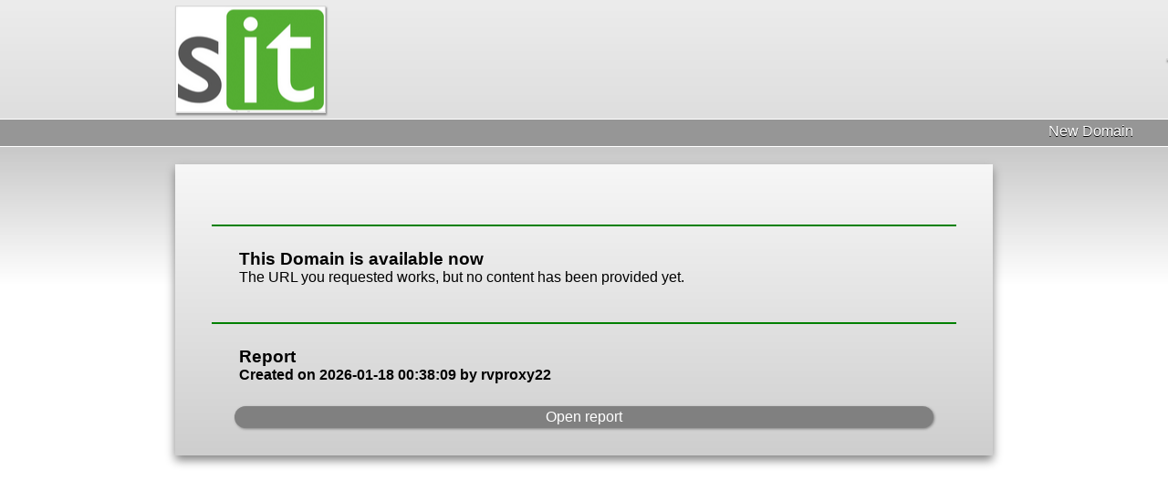

--- FILE ---
content_type: text/html
request_url: http://buergerinfo.stadt-lippstadt.de/gr0040.asp?smccols=99
body_size: 27244
content:
<!DOCTYPE html>

<html lang="en">
<!-- FileName: index.html <!DOCTYPE html>
     Language: [en]
-->

<!-- checkMK Steuerkommentar

failovermaintenance123

-->

<!--Head-->
<!--Head-->
<head>
	<meta content="text/html; charset=UTF-8" http-equiv="Content-Type">
     	 <meta http-equiv="X-UA-Compatible" content="IE=Edge" />
<!--	<link rel="shortcut icon" type="image/x-icon" href="/mwg-internal/de5fs23hu73ds/files/Reverse/img/favicon.png">-->
<!-- 	<link rel="stylesheet" href="/mwg-internal/de5fs23hu73ds/files/Reverse/Baustelle.css" />
-->
<style>
*      {
											padding: 0px;
											margin: 0px;
}

html {
width: 100%;
}
body {
width: 100%;
position: absolute;
background-color: white;
background-image: url([data-uri]);
background-repeat: repeat-x;
font-family: Calibri,Candara,Segoe,Segoe UI,Optima,Arial,sans-serif;
font-size: 1em;
margin: 0px;
padding: 0px;
}

header {
width: 100%;
height: 160px;
}

content {
display: block;
padding: 30px 30px 0px 30px;
margin: 10px;
}

footer {
padding: 30px;
margin: 10px;
}

img {
top: 50%;
-webkit-transform: translateY(-50%);
-ms-transform: translateY(-50%);
transform: translateY(-50%);
border: 0.5px solid lightgray;
box-shadow: 1px 2px 2px 0.2px gray;
max-height: 120px;
max-width: 250px;
position: relative;
}
p {
margin-left: 30px;
margin-right: 30px;
hyphens: auto;
}

h3 {
margin-left: 30px;
margin-right: 30px;
											margin-top: 25px;
}

h4 {
font-weight: normal;
}

.message {
color: white;
text-shadow: 0.5px 1px black;
margin: auto;
padding-top: 5px;
}

a:link, a:visited {
	background-color: grey;
	color: white;
	padding: .2em;
	text-align: center;
	text-decoration: none;
	display: inline-block;
	border-radius: 15px;
	box-shadow: 1px 1px 3px 0px grey;
	margin: auto;
	width: 93%;
	display: block;
}

a:hover, a:active {
	background-color: darkred;
}

.grad1 {
background: rgb(247,247,247);
background: -moz-linear-gradient(top, rgba(247,247,247,1) 0%, rgba(206,206,206,1) 100%);
background: -webkit-linear-gradient(top, rgba(247,247,247,1) 0%,rgba(206,206,206,1) 100%);
background: linear-gradient(to bottom, rgba(247,247,247,1) 0%,rgba(206,206,206,1) 100%);
filter: progid:DXImageTransform.Microsoft.gradient( startColorstr='#f7f7f7', endColorstr='#cecece',GradientType=0 );
}

.supportdata {
											float: right;
											margin-top: -0px;
}

.infobox {
margin-left: 30px;
margin-right: 30px;
padding: 10px;
box-shadow: 0px 2px 3px 0px grey;
border-radius: 5px;
display: block;
}

.infobox h4 {
font-weight: bold;
padding-left: 30px;
margin-bottom: -5px;
}

.topborder-color  {
border-top: 2px solid green;
}

#container {
background-color: white;
box-shadow: 0px 5px 10px 0px grey;
width: 70%;
height: 100%;
margin: auto;
margin-top: 20px;
margin-bottom: 20px;
}

#blockinfos {

}

#logo {
height: 130px;
margin-left: 15%;
}

#kategorie {
float: right;
height: 31px;
padding-right: 3%;
											padding-top: 5px;
color: white;
text-shadow: 0.5px 1px black;
margin: auto;
font-weight: normal;
}

#itservice{
margin-top: 50px;
margin-bottom: 50px;
}

#footdata {

}

/*toggleBoxen*/

.toggleBox {
											position: relative;
											margin-top: 25px;
}

/* Ausblenden des input-Feldes */
	.toggleBox input {
	position: absolute;
	left: -99999px;
}

/* Gestaltung der labels */

.toggleBox label {
	display: block;
	background-color: grey;
	color: #fff;
	padding: .2em;
	text-align: center;
	cursor: pointer;
	border-radius: 25px;
	box-shadow: 1px 1px 3px 0px grey;
	margin-top: 10px;
	width: 93%;
	margin-left: auto;
	margin-right: auto;
}

.toggleBox label:hover {
	background-color: darkgrey;
	color: white;
}

/* Der Aufklappmechanismus */
	.toggleBox input:not(:checked) ~ div {
	opacity: 0;
	height: 0;
	position: absolute;
	left: -99999px;
	top: -99999px;
}

.toggleBox input:checked ~ div {
	opacity: 1;
	padding: .8em;
	-webkit-transition: opacity 1s ease-in-out;
	-moz-transition: opacity 1s ease-in-out;
	-ms-transition: opacity 1s ease-in-out;
	-o-transition: opacity 1s ease-in-out;
	transition: opacity 1s ease-in-out;
}

/* Steuerung der Sichtbarkeit der labels */
	.toggleBox input:not(:checked) ~ .close,
	.toggleBox input:checked ~ .open {
	display: none;
}

</style>



        <title id="status">Maintenance</title>

        <script src="/mwg-internal/de5fs23hu73ds/files/javascript/sw.js" type="text/javascript" >
        </script>

    </head>

    <!--Body-->
    <body onload="swOnLoad();">
    <header>
       	<div id="logo">
	<img style="float:right">
        	<img src="[data-uri]">
					

				</div>
	<div id="kategorie">
                             <h4 id="status1" class="task" data-task-owner=""></h4>
	</div>
    </header>
    
     <div id="container" class="grad1">
        <content>

  <p></br></br></p>

            <div id="blockinfos" class="topborder-color">
                <p><!-- FileName: NeueDomain.html
     Language: [en]
-->

<!-- In den folgenden 2 Zeilen den Namen des stylesheets und den Seitentitel durch die passende Kategorie ersetzen-->
<link rel="stylesheet" href="/mwg-internal/de5fs23hu73ds/files/Reverse/Baustelle.css" />
<script>var status = "New Domain";</script>

<!--Title-->
<h3 class="titleData">This Domain is available now</h3>
<!--/Title-->

<!--Content-->
<p>The URL you requested works, but no content has been provided yet.</p>
<!--/Content-->

<script>
document.getElementById('status').innerHTML = status;
document.getElementById('status1').outerHTML = status;
</script>
</p>
            </div>                
        </content>
        <footer>
            <div id="footdata" class="topborder-color">
                <h3>Report</h3>
                    <p><b>Created on <span id="time">
                        2026-01-18 00:38:09</span> by rvproxy22</b>
                    </p>
                        <div class="toggleBox">
                            <input name="toggleContent" id="toggleContent" type="checkbox">
                            <label for="toggleContent" class="open">Open report</label>
                            <label for="toggleContent" class="close">Close report</label>
                            <div>
<!--                                <p>Details des Berichts:</p>-->
                                        
                                        <div class="infobox">
                                            <h4>URL Infos</h4>
                                            <p>
                                            URL: http://buergerinfo.stadt-lippstadt.de/gr0040.asp?smccols=99<br/>
                                            HTTP Methode: GET<br/>
                                            HTTP Status Code: 200<br/>
                                            Medientyp: application/x-empty<br/>
                                            Host: buergerinfo.stadt-lippstadt.de<br/>
                                            IP: 185.41.57.136<br/>
                                            Port: 80<br/>
                                            </p>
                                            <h4>User Infos</h4>
                                            <p>
                                            Agent: Mozilla/5.0 (Macintosh; Intel Mac OS X 10_15_7) AppleWebKit/537.36 (KHTML, like Gecko) Chrome/131.0.0.0 Safari/537.36; ClaudeBot/1.0; +claudebot@anthropic.com)<br/>
                                            IP: 3.148.244.132<br/>
                                            </p>
                                        </div>
                                    </div>
                                </div>
                           </div>
                      </div>
                 </div>
            </div>
        </footer>
    </div>
</body>

--- FILE ---
content_type: text/css
request_url: http://buergerinfo.stadt-lippstadt.de/mwg-internal/de5fs23hu73ds/files/Reverse/Baustelle.css
body_size: 4166
content:
*      {
                        padding: 0px;
                        margin: 0px;
}

html {
	width: 100%;
}

body {
	width: 100%;
	position: absolute;
	background-color: white;
	background-image: url(img/background.jpg);
	background-repeat: repeat-x;
	font-family: Calibri,Candara,Segoe,Segoe UI,Optima,Arial,sans-serif;
	font-size: 1em;
	margin: 0px;
	padding: 0px;
}

header {
	width: 100%;
	height: 160px;
}

content {
	display: block;
	padding: 30px 30px 0px 30px;
	margin: 10px;
}

footer {
	padding: 30px;
	margin: 10px;
}

img {
	top: 50%;
	-webkit-transform: translateY(-50%);
	-ms-transform: translateY(-50%);
	transform: translateY(-50%);
	border: 0.5px solid lightgray;
	box-shadow: 1px 2px 2px 0.2px gray;
	max-height: 120px;
	max-width: 250px;
	position: relative;
}
p {
	margin-left: 30px;
	margin-right: 30px;
	hyphens: auto;
}

h3 {
	margin-left: 30px;
	margin-right: 30px;
                        margin-top: 25px;
}

h4 {
	font-weight: normal;
                        margin-top: 0px;
}

h4.task:before {
                        content :attr(data-task-owner)"Maintenance"; 
	color: white;
	text-shadow: 0.5px 1px black;
	margin: auto;
	font-weight: normal;
}


.message {
	color: white;
	text-shadow: 0.5px 1px black;
	margin: auto;
	padding-top: 5px;
}

a:link, a:visited {
    background-color: grey;
    color: white;
    padding: .2em;
    text-align: center;
    text-decoration: none;
    display: inline-block;
    border-radius: 15px;
    box-shadow: 1px 1px 3px 0px grey;
    margin: auto;
    width: 93%;
    display: block;
}

a:hover, a:active {
    background-color: darkred;
}

.grad1 {
	background: rgb(247,247,247);
	background: -moz-linear-gradient(top, rgba(247,247,247,1) 0%, rgba(206,206,206,1) 100%);
	background: -webkit-linear-gradient(top, rgba(247,247,247,1) 0%,rgba(206,206,206,1) 100%);
	background: linear-gradient(to bottom, rgba(247,247,247,1) 0%,rgba(206,206,206,1) 100%);
	filter: progid:DXImageTransform.Microsoft.gradient( startColorstr='#f7f7f7', endColorstr='#cecece',GradientType=0 );
}

.supportdata {
                        float: right;
                        margin-top: -0px;
}

.infobox {
	margin-left: 30px;
	margin-right: 30px;
	padding: 10px;
	box-shadow: 0px 2px 3px 0px grey;
	border-radius: 5px;
	display: block;
}

.infobox h4 {
	font-weight: bold;
	padding-left: 30px;
	margin-bottom: -5px;
}

.topborder-color  {
	border-top: 2px solid green;
}

#container {
	background-color: white;
	box-shadow: 0px 5px 10px 0px grey;
	width: 70%;
	height: 100%;
	margin: auto;
	margin-top: 20px;
	margin-bottom: 20px;
}

#blockinfos {

}

#logo {
	height: 130px;
	margin-left: 15%;
}

#kategorie {
	float: right;
	height: 31px;
	padding-right: 3%;
                        padding-top: 5px;
	color: white;
	text-shadow: 0.5px 1px black;
	margin: auto;
	font-weight: normal;
}

#itservice{
	margin-top: 50px;
	margin-bottom: 50px;
}

#footdata {

}

/*toggleBoxen*/

.toggleBox {
                        position: relative;
                        margin-top: 25px;
}
 
/* Ausblenden des input-Feldes */
    .toggleBox input {
    position: absolute;
    left: -99999px;
}
 
/* Gestaltung der labels */

.toggleBox label {
    display: block;
    background-color: grey;
    color: #fff;
    padding: .2em;
    text-align: center;
    cursor: pointer;
    border-radius: 25px;
    box-shadow: 1px 1px 3px 0px grey;
    margin-top: 10px;
    width: 93%;
    margin-left: auto;
    margin-right: auto;
}
 
.toggleBox label:hover {
    background-color: darkgrey;
    color: white;
}
 
/* Der Aufklappmechanismus */
    .toggleBox input:not(:checked) ~ div {
    opacity: 0;
    height: 0;
    position: absolute;
    left: -99999px;
    top: -99999px;
}
 
.toggleBox input:checked ~ div {
    opacity: 1;
    padding: .8em;
    -webkit-transition: opacity 1s ease-in-out;
    -moz-transition: opacity 1s ease-in-out;
    -ms-transition: opacity 1s ease-in-out;
    -o-transition: opacity 1s ease-in-out;
    transition: opacity 1s ease-in-out;
}
 
/* Steuerung der Sichtbarkeit der labels */
    .toggleBox input:not(:checked) ~ .close,
    .toggleBox input:checked ~ .open {
    display: none;
}


/*EOF*/

